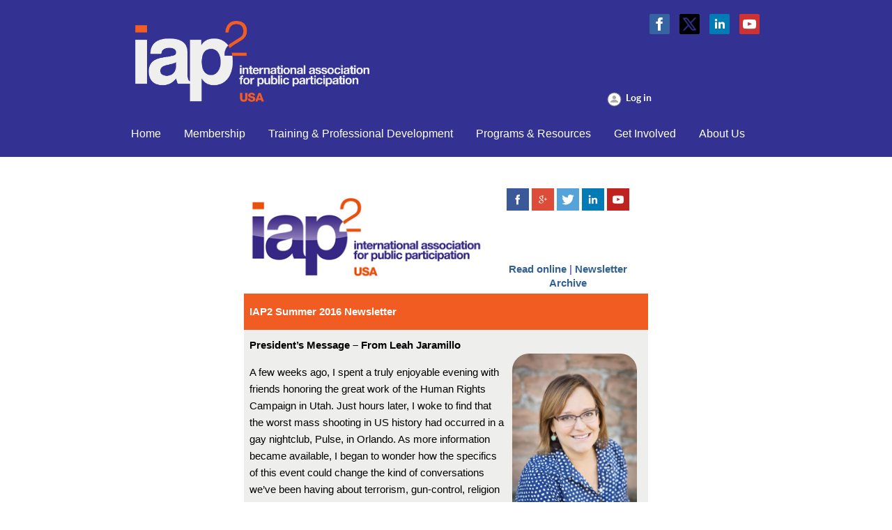

--- FILE ---
content_type: text/html; charset=utf-8
request_url: https://iap2usa.org/2016-08-Newsletter
body_size: 16848
content:
<!DOCTYPE html>
<!--[if lt IE 7 ]><html lang="en" class="no-js ie6 "><![endif]-->
<!--[if IE 7 ]><html lang="en" class="no-js ie7 "> <![endif]-->
<!--[if IE 8 ]><html lang="en" class="no-js ie8 "> <![endif]-->
<!--[if IE 9 ]><html lang="en" class="no-js ie9 "><![endif]-->
<!--[if (gt IE 9)|!(IE)]><!--><html lang="en" class="no-js "> <!--<![endif]-->
  <head id="Head1">
		<link rel="stylesheet" type="text/css" href="https://kit-pro.fontawesome.com/releases/latest/css/pro.min.css" />
<meta name="viewport" content="width=device-width, initial-scale=1">
<link href="https://sf.wildapricot.org/BuiltTheme/showcase_blue.v3.0/current/b04446c3/Styles/combined.css" rel="stylesheet" type="text/css" /><link href="https://iap2usa.org/resources/theme/customStyles.css?t=638574511189630000" rel="stylesheet" type="text/css" /><link href="https://iap2usa.org/resources/theme/user.css?t=638665186830000000" rel="stylesheet" type="text/css" /><link href="https://live-sf.wildapricot.org/WebUI/built9.12.1-8e232c8/scripts/public/react/index-84b33b4.css" rel="stylesheet" type="text/css" /><link href="https://live-sf.wildapricot.org/WebUI/built9.12.1-8e232c8/css/shared/ui/shared-ui-compiled.css" rel="stylesheet" type="text/css" /><script type="text/javascript" language="javascript" id="idJavaScriptEnvironment">var bonaPage_BuildVer='9.12.1-8e232c8';
var bonaPage_AdminBackendUrl = '/admin/';
var bonaPage_StatRes='https://live-sf.wildapricot.org/WebUI/';
var bonaPage_InternalPageType = { isUndefinedPage : false,isWebPage : true,isAdminPage : false,isDialogPage : false,isSystemPage : false,isErrorPage : false,isError404Page : false };
var bonaPage_PageView = { isAnonymousView : true,isMemberView : false,isAdminView : false };
var WidgetMode = 0;
var bonaPage_IsUserAnonymous = true;
var bonaPage_ThemeVer='b04446c3638665186830000000638574511189630000'; var bonaPage_ThemeId = 'showcase_blue.v3.0'; var bonaPage_ThemeVersion = '3.0';
var bonaPage_id='1856952'; version_id='';
if (bonaPage_InternalPageType && (bonaPage_InternalPageType.isSystemPage || bonaPage_InternalPageType.isWebPage) && window.self !== window.top) { var success = true; try { var tmp = top.location.href; if (!tmp) { top.location = self.location; } } catch (err) { try { if (self != top) { top.location = self.location; } } catch (err) { try { if (self != top) { top = self; } success = false; } catch (err) { success = false; } } success = false; } if (!success) { window.onload = function() { document.open('text/html', 'replace'); document.write('<ht'+'ml><he'+'ad></he'+'ad><bo'+'dy><h1>Wrong document context!</h1></bo'+'dy></ht'+'ml>'); document.close(); } } }
try { function waMetricsGlobalHandler(args) { if (WA.topWindow.waMetricsOuterGlobalHandler && typeof(WA.topWindow.waMetricsOuterGlobalHandler) === 'function') { WA.topWindow.waMetricsOuterGlobalHandler(args); }}} catch(err) {}
 try { if (parent && parent.BonaPage) parent.BonaPage.implementBonaPage(window); } catch (err) { }
try { document.write('<style type="text/css"> .WaHideIfJSEnabled, .HideIfJSEnabled { display: none; } </style>'); } catch(err) {}
var bonaPage_WebPackRootPath = 'https://live-sf.wildapricot.org/WebUI/built9.12.1-8e232c8/scripts/public/react/';</script><script type="text/javascript" language="javascript" src="https://live-sf.wildapricot.org/WebUI/built9.12.1-8e232c8/scripts/shared/bonapagetop/bonapagetop-compiled.js" id="idBonaPageTop"></script><script type="text/javascript" language="javascript" src="https://live-sf.wildapricot.org/WebUI/built9.12.1-8e232c8/scripts/public/react/index-84b33b4.js" id="ReactPublicJs"></script><script type="text/javascript" language="javascript" src="https://live-sf.wildapricot.org/WebUI/built9.12.1-8e232c8/scripts/shared/ui/shared-ui-compiled.js" id="idSharedJs"></script><script type="text/javascript" language="javascript" src="https://live-sf.wildapricot.org/WebUI/built9.12.1-8e232c8/General.js" id=""></script><script type="text/javascript" language="javascript" src="https://sf.wildapricot.org/BuiltTheme/showcase_blue.v3.0/current/b04446c3/Scripts/combined.js" id=""></script><title>IAP2 USA - 2016 08 Newsletter</title>
<link rel="shortcut icon" type="image/ico" href="/Resources/Pictures/round.favicon.ico" /><link rel="search" type="application/opensearchdescription+xml" title="iap2usa.org" href="/opensearch.ashx" /></head>
  <body id="PAGEID_1856952" class="publicContentView LayoutMain">
<div class="mLayout layoutMain state1" id="mLayout">
<!-- header zone -->
		<div class="zoneHeaderOuter zoneOuter">
			<div class="zoneHeader container_12">
				<div class="zoneHeaderInner zoneInner s1_grid_12 s2_grid_12 s3_grid_12">
<div id="idHeaderContentHolder" data-componentId="Header" class="WaPlaceHolder WaPlaceHolderHeader" style="min-height:122px;"><div style=""><div id="id_UN7ZAnF" data-componentId="UN7ZAnF" class="WaLayoutContainerFirst" style="background-color:#333192;"><table cellspacing="0" cellpadding="0" class="WaLayoutTable" style=""><tr data-componentId="UN7ZAnF_row" class="WaLayoutRow"><td id="id_8XgV689" data-componentId="8XgV689" class="WaLayoutItem" style="background-color:#333192;width:57%;"><div id="id_udH51yh" class="WaLayoutPlaceHolder placeHolderContainer" data-componentId="udH51yh" style=""><div style=""><div id="id_s4DEXaH" class="WaGadgetOnly WaGadgetContent  gadgetStyleNone" style="background-color:#333192;" data-componentId="s4DEXaH" ><div class="gadgetStyleBody gadgetContentEditableArea" style="padding-top:10px;" data-editableArea="0" data-areaHeight="auto">
&nbsp;<a href="/"><img src="/resources/Pictures/Copy%20of%20USA_IAP2_logo_REVERSE_for_blue_backgrounds.png" title="" alt="" border="0" width="336" height="116"></a></div>
</div></div></div></td><td style="" data-componentId="8XgV689_separator" class="WaLayoutSeparator"><div style="width: inherit;"></div></td><td id="id_dIglICy" data-componentId="dIglICy" class="WaLayoutItem" style="width:43%;"><div id="id_iMYw9yw" class="WaLayoutPlaceHolder placeHolderContainer" data-componentId="iMYw9yw" style=""><div style=""><div id="id_fE95DLf" class="WaGadgetFirst WaGadgetSocialProfile  gadgetStyleNone" style="" data-componentId="fE95DLf" ><div class="gadgetStyleBody " style=""  data-areaHeight="auto">
<div class="socialProfileWrapper alignRight">
	<ul class="orientationHorizontal">
    <li>
				<a href="https://www.facebook.com/IAP2USA" title="Facebook" class="Facebook" target="_blank"></a>
			</li>
<li>
				<a href="https://x.com/wildapricot" title="X" class="X" target="_blank"></a>
			</li>
<li>
				<a href="https://www.linkedin.com/company/iap2-usa/" title="LinkedIn" class="LinkedIn" target="_blank"></a>
			</li>
<li>
				<a href="https://twitter.com/iap2usa" title="YouTube" class="YouTube" target="_blank"></a>
			</li>
		
 
	</ul>
</div>
</div>
</div><div id="id_oyhz1e1" class="WaGadgetLast WaGadgetLoginButton  gadgetStyleNone" style="margin-top:80px;" data-componentId="oyhz1e1" ><div class="loginButtonWrapper alignCenter">
  <div class="loginBoxLinkContainer">
    <a class="loginBoxLinkButton" href="https://iap2usa.org/Sys/Login">Log in</a>
  </div>
  </div>
</div></div></div></td></tr></table> </div><div id="id_CxKLj6n" class="WaGadgetLast WaGadgetMenuHorizontal  menuStyle002" style="margin-right:-10px;margin-bottom:-30px;margin-left:-10px;" data-componentId="CxKLj6n" ><div class="menuInner">
	<ul class="firstLevel">
<li class=" ">
	<div class="item">
		<a href="https://iap2usa.org/" title="Home"><span>Home</span></a>
</div>
</li>
	
<li class=" dir">
	<div class="item">
		<a href="https://iap2usa.org/join" title="Membership"><span>Membership</span></a>
<ul class="secondLevel">
<li class=" ">
	<div class="item">
		<a href="https://iap2usa.org/member-benefits" title="Benefits"><span>Benefits</span></a>
</div>
</li>
	
<li class=" ">
	<div class="item">
		<a href="https://iap2usa.org/membership-types" title="Membership Types"><span>Membership Types</span></a>
</div>
</li>
	
<li class=" ">
	<div class="item">
		<a href="https://iap2usa.org/chapters" title="Chapters"><span>Chapters</span></a>
</div>
</li>
	
<li class=" ">
	<div class="item">
		<a href="https://iap2usa.org/Young_Professionals" title="Young Professionals"><span>Young Professionals</span></a>
</div>
</li>
	
<li class=" ">
	<div class="item">
		<a href="https://iap2usa.org/join-now" title="Join Now"><span>Join Now</span></a>
</div>
</li>
	
</ul>
</div>
</li>
	
<li class=" dir">
	<div class="item">
		<a href="https://iap2usa.org/training-professional-development" title="Training &amp; Professional Development"><span>Training &amp; Professional Development</span></a>
<ul class="secondLevel">
<li class=" dir">
	<div class="item">
		<a href="https://iap2usa.org/courses" title="IAP2 Courses"><span>IAP2 Courses</span></a>
<ul class="secondLevel">
<li class=" ">
	<div class="item">
		<a href="https://iap2usa.org/2023_Certificate" title="IAP2 Certificate Courses"><span>IAP2 Certificate Courses</span></a>
</div>
</li>
	
<li class=" ">
	<div class="item">
		<a href="https://iap2usa.org/IAP2_Electives" title="IAP2 Electives Courses"><span>IAP2 Electives Courses</span></a>
</div>
</li>
	
</ul>
</div>
</li>
	
<li class=" ">
	<div class="item">
		<a href="https://iap2usa.org/training-calendar" title="Training Calendar"><span>Training Calendar</span></a>
</div>
</li>
	
<li class=" ">
	<div class="item">
		<a href="https://iap2usa.org/usatrainers" title="IAP2 USA Trainers"><span>IAP2 USA Trainers</span></a>
</div>
</li>
	
<li class=" ">
	<div class="item">
		<a href="https://iap2usa.org/webinars" title="Webinars"><span>Webinars</span></a>
</div>
</li>
	
<li class=" ">
	<div class="item">
		<a href="https://iap2usa.org/certification" title="Professional Certification"><span>Professional Certification</span></a>
</div>
</li>
	
</ul>
</div>
</li>
	
<li class=" dir">
	<div class="item">
		<a href="https://iap2usa.org/services" title="Programs &amp; Resources"><span>Programs &amp; Resources</span></a>
<ul class="secondLevel">
<li class=" ">
	<div class="item">
		<a href="https://iap2usa.org/mentorship" title="Mentorship Program"><span>Mentorship Program</span></a>
</div>
</li>
	
<li class=" dir">
	<div class="item">
		<a href="https://iap2usa.org/P2_Resources" title="Resources"><span>Resources</span></a>
<ul class="secondLevel">
<li class=" ">
	<div class="item">
		<a href="https://iap2usa.org/directory" title="Find a P2 Practitioner"><span>Find a P2 Practitioner</span></a>
</div>
</li>
	
<li class=" ">
	<div class="item">
		<a href="https://iap2usa.org/subscribe" title="Subscribe to the IAP2 USA Newsletter!"><span>Subscribe to the IAP2 USA Newsletter!</span></a>
</div>
</li>
	
</ul>
</div>
</li>
	
<li class=" ">
	<div class="item">
		<a href="https://iap2usa.org/cva" title="Core Values Awards"><span>Core Values Awards</span></a>
</div>
</li>
	
<li class=" ">
	<div class="item">
		<a href="https://iap2usa.org/Greater_Good" title="The Greater Good Award"><span>The Greater Good Award</span></a>
</div>
</li>
	
<li class=" ">
	<div class="item">
		<a href="https://iap2usa.org/greatergoodemergingleader" title="The Greater Good Emerging Leader Award"><span>The Greater Good Emerging Leader Award</span></a>
</div>
</li>
	
</ul>
</div>
</li>
	
<li class=" dir">
	<div class="item">
		<a href="https://iap2usa.org/Get-Involved" title="Get Involved"><span>Get Involved</span></a>
<ul class="secondLevel">
<li class=" ">
	<div class="item">
		<a href="https://iap2usa.org/Volunteer" title="Volunteer Opportunitites"><span>Volunteer Opportunitites</span></a>
</div>
</li>
	
<li class=" ">
	<div class="item">
		<a href="https://iap2usa.org/Sponsor-and-Partner-Opportunities" title="Sponsor and Partner Opportunities"><span>Sponsor and Partner Opportunities</span></a>
</div>
</li>
	
<li class=" ">
	<div class="item">
		<a href="https://iap2usa.org/Donate" title="Make a Donation"><span>Make a Donation</span></a>
</div>
</li>
	
<li class=" ">
	<div class="item">
		<a href="https://iap2usa.org/calendar" title="Events"><span>Events</span></a>
</div>
</li>
	
</ul>
</div>
</li>
	
<li class=" dir">
	<div class="item">
		<a href="https://iap2usa.org/about" title="About Us"><span>About Us</span></a>
<ul class="secondLevel">
<li class=" ">
	<div class="item">
		<a href="https://iap2usa.org/cvs" title="IAP2 Core Values, Ethics, Spectrum"><span>IAP2 Core Values, Ethics, Spectrum</span></a>
</div>
</li>
	
<li class=" ">
	<div class="item">
		<a href="https://iap2usa.org/page-1857235" title="Our Staff"><span>Our Staff</span></a>
</div>
</li>
	
<li class=" dir">
	<div class="item">
		<a href="https://iap2usa.org/page-1857361" title="Our Board 2026"><span>Our Board 2026</span></a>
<ul class="secondLevel">
<li class=" ">
	<div class="item">
		<a href="https://iap2usa.org/jobs" title="Career Center"><span>Career Center</span></a>
</div>
</li>
	
<li class=" dir">
	<div class="item">
		<a href="https://iap2usa.org/boardprofiles" title="Board Profiles"><span>Board Profiles</span></a>
<ul class="secondLevel">
<li class=" ">
	<div class="item">
		<a href="https://iap2usa.org/page-1857276" title="Rebekah Grmela"><span>Rebekah Grmela</span></a>
</div>
</li>
	
<li class=" ">
	<div class="item">
		<a href="https://iap2usa.org/page-1857302" title="Nelvis Alvarez"><span>Nelvis Alvarez</span></a>
</div>
</li>
	
<li class=" ">
	<div class="item">
		<a href="https://iap2usa.org/page-1857278" title="Lucero Ar&#233;chiga"><span>Lucero Ar&#233;chiga</span></a>
</div>
</li>
	
<li class=" ">
	<div class="item">
		<a href="https://iap2usa.org/josh-stepherson" title="Josh Stepherson"><span>Josh Stepherson</span></a>
</div>
</li>
	
<li class=" ">
	<div class="item">
		<a href="https://iap2usa.org/page-1857277" title="Mahina Martin"><span>Mahina Martin</span></a>
</div>
</li>
	
<li class=" ">
	<div class="item">
		<a href="https://iap2usa.org/page-1857282" title="Jay Anderson"><span>Jay Anderson</span></a>
</div>
</li>
	
<li class=" ">
	<div class="item">
		<a href="https://iap2usa.org/page-1857275" title="Lucero Ar&#233;chiga"><span>Lucero Ar&#233;chiga</span></a>
</div>
</li>
	
<li class=" ">
	<div class="item">
		<a href="https://iap2usa.org/Kendall-Martin" title="Kendall Martin"><span>Kendall Martin</span></a>
</div>
</li>
	
<li class=" ">
	<div class="item">
		<a href="https://iap2usa.org/Lisa-Carlson" title="Lisa Carlson"><span>Lisa Carlson</span></a>
</div>
</li>
	
<li class=" ">
	<div class="item">
		<a href="https://iap2usa.org/Tina-Geiselbrecht" title="Tina Geiselbrecht"><span>Tina Geiselbrecht</span></a>
</div>
</li>
	
<li class=" ">
	<div class="item">
		<a href="https://iap2usa.org/Rebecca-Zito" title="Rebecca Zito"><span>Rebecca Zito</span></a>
</div>
</li>
	
<li class=" ">
	<div class="item">
		<a href="https://iap2usa.org/page-1857274" title="Danita Akendengue-Ogandaga"><span>Danita Akendengue-Ogandaga</span></a>
</div>
</li>
	
</ul>
</div>
</li>
	
</ul>
</div>
</li>
	
<li class=" ">
	<div class="item">
		<a href="https://iap2usa.org/page-1857350" title="2026-2028 Board Candidates"><span>2026-2028 Board Candidates</span></a>
</div>
</li>
	
<li class=" ">
	<div class="item">
		<a href="https://iap2usa.org/federation" title="IAP2 Federation"><span>IAP2 Federation</span></a>
</div>
</li>
	
<li class=" ">
	<div class="item">
		<a href="https://iap2usa.org/privacy" title="Privacy Policy"><span>Privacy Policy</span></a>
</div>
</li>
	
</ul>
</div>
</li>
	
</ul>
</div>

<script type="text/javascript">
  if (window.WaMenuHorizontal) { new WaMenuHorizontal({ id: "id_CxKLj6n" }); }
</script>
</div></div>
</div></div>
			</div>
		</div>
		<div class="zoneHeader1Outer zoneOuter">
			<div class="zoneHeader1 container_12">
				<div class="zoneHeader1Inner zoneInner s1_grid_12 s2_grid_12 s3_grid_12">
					<div class="color"></div>
<div id="id_Header1" data-componentId="Header1" class="WaPlaceHolder WaPlaceHolderHeader1" style=""><div style=""><div id="id_r2Hqm62" class="WaGadgetOnly WaGadgetContent  gadgetStyleNone" style="background-color:transparent;" data-componentId="r2Hqm62" ><div class="gadgetStyleBody gadgetContentEditableArea" style="" data-editableArea="0" data-areaHeight="auto">
<style type="text/css">.ReadMsgBody {width: 100%; background-color: #ffffff;} .ExternalClass {width: 100%; background-color: #ffffff;} body {width: 100%; background-color: #ffffff; margin:0; padding:0; -webkit-font-smoothing: antialiased;font-family: Arial, Helvetica, sans-serif} table {border-collapse: collapse;} @media only screen and (max-width: 640px) { body[yahoo] .deviceWidth {width:440px!important; padding:0;} body[yahoo] .center {text-align: center!important;} } @media only screen and (max-width: 479px) { body[yahoo] .deviceWidth {width:280px!important; padding:0;} body[yahoo] .center {text-align: center!important;} }</style><table width="580" border="0" cellpadding="0" cellspacing="0" align="center" class="deviceWidth">  <tbody>    <tr>      <td width="100%" valign="top" bgcolor="#FFFFFF" style="padding-top:20px">        <table border="0" cellpadding="0" cellspacing="0" align="left" class="deviceWidth">          <tbody>             <tr>              <td style="padding:10px 0"><a href="/" style="text-decoration: none; color:#333192"><img class="deviceWidth" src="/Resources/Documents/Newsletter/EmailHeader.jpg" alt="IAP2 USA Newsletter" border="0"></a></td>              <td class="center" style="vertical-align: top; padding:5px 5px;" align="center">                <a href="https://www.facebook.com/IAP2USA" title="Facebook" target="_blank"><img alt="Facebook" height="32" width="32" src="/Resources/Pictures/64-facebook.png" border="0"></a> <a href="https://plus.google.com/u/0/104501627983372782424/posts" title="Google+" target="_blank"><img alt="Google +" height="32" width="32" src="/Resources/Pictures/64-googleplus.png" border="0"></a> <a href="https://twitter.com/IAP2USA" title="Twitter" target="_blank"><img alt="Twitter" height="32" width="32" src="/Resources/Pictures/64-twitter.png" border="0"></a> <a href="https://www.linkedin.com/groups/IAP2-USA-3846743/about" title="LinkedIn" target="_blank"><img alt="LinkedIn" height="32" width="32" src="/Resources/Pictures/64-linkedin.png" border="0"></a> <a href="https://www.youtube.com/user/IAP2USA" title="YouTube" target="_blank"><img alt="YouTube" height="32" width="32" src="/Resources/Pictures/64-youtube.png" border="0"></a>                <p><br></p>                <p>&nbsp;</p><span style="color: rgb(51, 49, 146); font-weight: normal; font-family: Arial, sans-serif;"><a href="/resources/EmailTemplates/2016-08-Newsletter/images/index.html">Read online</a> | <a href="/newsletter" target="blank">Newsletter Archive</a></span>              </td>            </tr>          </tbody>        </table>        <table width="580" class="deviceWidth" border="0" cellpadding="0" cellspacing="0" align="center">          <tbody>            <tr>              <td style="color: rgb(255, 255, 255); font-weight: normal; text-align: left; font-family: Arial, Helvetica, sans-serif; line-height: 24px; vertical-align: top; padding: 10px 8px;" bgcolor="#F15C22"><strong style="line-height: 32px;">IAP2 Summer 2016 Newsletter</strong></td>            </tr>          </tbody>        </table>        <table width="580" class="deviceWidth" border="0" cellpadding="0" cellspacing="0" align="center">          <tbody>            <tr bgcolor="#EEEEED">              <td style="color: rgb(0, 0, 0); font-weight: normal; text-align: left; font-family: Arial, Helvetica, sans-serif; line-height: 24px; vertical-align: top; padding: 10px 8px;">                <p style=" margin:0"><span style="text-decoration: none; color: rgb(0, 0, 0); font-weight: bold; font-family: Arial, sans-serif;">President&#8217;s Message &#8211; From Leah Jaramillo</span></p>                <p><span style="border-radius: 24px;"><img class="deviceWidth" style="display: block; border-radius: 24px;" src="/resources/Pictures/leah-jaramillo.jpg" alt="Leah Jaramillo" width="179" align="right" border="0" hspace="8"></span></p>                <p>A few weeks ago, I spent a truly enjoyable evening with friends honoring the great work of the Human Rights Campaign in Utah. Just hours later, I woke to find that the worst mass shooting in US history had occurred in a gay nightclub, Pulse, in Orlando. As more information became available, I began to wonder how the specifics of this event could change the kind of conversations we&#8217;ve been having about terrorism, gun-control, religion and human rights in this country. So far, I&#8217;ve experienced a range of emotion &#8211; sadness, surprise, anger, outrage, confusion, a sense of loss for the victims and their families, hope for the future, and finally determination to make things better.</p>                <p>A hopeful moment in the dialogue surrounding this tragedy surprisingly came from Utah Republican Lieutenant Governor Spencer J. Cox who apologized to the gay community for &#8220;not treating them with the kindness, dignity, and respect &#8211; the love &#8211; that they deserved.&#8221; Statements like this give me hope that change is beginning. But, as a P2 practitioner, I believe that all people should be treated with kindness, dignity, and respect &#8211; period. Statements like the Lt. Governor&#8217;s are appreciated, but I believe what is really needed is a call to action; a call to conversation; a call for the public to participate in decisions affecting Americans.</p>                <table width="100" align="center">                  <tbody>                      <tr>                      <td bgcolor="#FFCC99" style="padding:5px 0 5px 0;background-color:#FFCC99; border: none; -webkit-border-radius: 4px; -moz-border-radius: 4px; border-radius: 4px;" align="center"><a href="https://blog.iap2usa.org/2016/08/05/presidents-message-leah-jaramillo-2/" style="color: rgb(51, 51, 51); font-weight: bold; text-align: center; text-decoration: none; font-family: Arial, sans-serif;">Read more</a></td>                    </tr>                  </tbody>                </table><br>              </td>            </tr>            <tr>              <td width="100%" bgcolor="#333192" valign="middle" style="padding:10px">                <p style="margin: 0px; color: rgb(255, 255, 255); font-weight: bold; font-family: Arial, sans-serif;">Announcing the IAP2 USA 2017 Skills Symposium!</p>              </td>            </tr>            <tr>              <td bgcolor="#322F91"><img style="border-width: 0px; border-style: solid; border-color:#322f91" alt="" title="2017 Skills Symposium" src="/resources/images/Events/2017symposiumbanner.jpg" align="left" width="100%"></td>            </tr>            <tr>              <td style="color: rgb(0, 0, 0); text-align: left; font-family: Arial, Helvetica, sans-serif; line-height: 24px; vertical-align: top; padding: 10px 8px;">                <p><strong><em>It&#8217;s here!</em></strong> IAP2 USA is pleased to announce the course line up for the <a href="/2017symposium" target="_blank"><strong>2017 Skills Symposium</strong></a>, taking place in San Diego, from <strong>Monday, February 28th to Friday, March 3rd, 2017</strong> at the <a href="http://www.bahiahotel.com/" target="_blank"><strong>Bahia Resort</strong></a>. We believe that there is something for everyone &#8211; whether new to the practice or with years of experience.</p>                <p>Our 2016 Skills Symposium got rave reviews from the attendees, and we have upped our game for 2017. Over the next few months we will be providing in-depth information on the courses, the trainers, and the extras we are planning. But don&#8217;t wait &#8211; take a look for yourself and take advantage of the <font color="#F15C22"><strong><em>Early Bird rates</em></strong>.</font> Plan to join us in San Diego!</p>                <table cellpadding="0" cellspacing="0" width="100%" border="1" style="font-weight: normal;">                  <tbody>                    <tr height="50px" bgcolor="#F15C22" width="100%">                      <td align="center"><font color="#FFFFFF"><strong>Schedule at a Glance</strong></font><br></td>                    </tr>                  </tbody>                </table>                <table cellpadding="0" cellspacing="0" width="100%" border="1" style="font-weight: normal;">                  <tbody>                    <tr height="50px" bgcolor="#333192">                      <td width="20%" style="text-align: center;"><font color="#FFFFFF" face="Helvetica"><strong>MON, FEB 27</strong></font></td>                      <td width="20%" style="text-align: center;"><font color="#FFFFFF" face="Helvetica"><strong>TUES, FEB 28</strong></font></td>                      <td width="20%" style="text-align: center;"><font color="#FFFFFF" face="Helvetica"><strong>WEDS, MAR 1</strong></font></td>                      <td width="20%" style="text-align: center;"><font color="#FFFFFF" face="Helvetica"><strong>THURS, MAR 2</strong></font></td>                      <td width="20%" style="text-align: center;"><font color="#FFFFFF" face="Helvetica"><strong>FRI, MAR 3</strong></font></td>                    </tr>                    <tr height="75">                      <td width="20%" align="center" style="background-color:#fcc39c"><a href="/2017symposium/#planning"><strong><font style="font-size: 12px;">IAP2 Foundations:<br>                      Planning</font></strong></a></td>                      <td width="20%" align="center" style="background-color:#fcc39c"><font style="font-size: 12px;"><strong>&nbsp;►&nbsp;</strong>&nbsp;►&nbsp;<strong>&nbsp;►</strong><strong>&nbsp;</strong></font></td>                      <td width="20%" align="center" style="background-color:#fcc39c"><strong><font style="font-size: 12px;"><strong>&nbsp;►&nbsp;</strong><strong>&nbsp;►&nbsp;</strong><strong>&nbsp;►</strong></font></strong></td>                      <td width="20%" align="center" style="background-color:#f6f07f"><font style="font-size: 12px;"><strong><a href="/2017symposium/#techniques">IAP2 Foundations: Techniques</a></strong><br>                      <em><font>(Prerequisite: Planning)</font></em></font></td>                      <td width="20%" align="center" style="background-color:#f6f07f"><font style="font-size: 12px;"><strong>&nbsp;►&nbsp;</strong><strong>&nbsp;►&nbsp;</strong><strong>&nbsp;►</strong></font></td>                    </tr>                    <tr height="75">                      <td width="20%" align="center" style="background-color:#f6f07f"><a href="/2017symposium/#eop2"><strong><font style="font-size: 12px;">Emotion, Outrage &amp; Public Participation</font></strong></a></td>                      <td width="20%" align="center" style="background-color:#f6f07f"><strong><font style="font-size: 12px;"><strong>&nbsp;►&nbsp;</strong><strong>&nbsp;►&nbsp;</strong><strong>&nbsp;►</strong></font></strong></td>                      <td width="20%" align="center" style="background-color:#a0e7c2"><strong><a href="/2017symposium/#buildingtrust"><font style="font-size: 12px;">Building Trust for Civil Communication</font></a></strong></td>                      <td width="20%" align="center" style="background-color:#f6f07f"><a href="/2017symposium/#sideways"><strong><font style="font-size: 12px;">When Things Go Sideways</font></strong></a></td>                      <td width="20%" align="center" style="background-color:#f6f07f"><strong><font style="font-size: 12px;"><strong>&nbsp;►&nbsp;</strong><strong>&nbsp;►&nbsp;</strong><strong>&nbsp;►</strong></font></strong></td>                    </tr>                    <tr height="75">                      <td width="20%" align="center" style="background-color:#f6f07f"><a href="/2017symposium/#socialmedia"><strong><font style="font-size: 12px;">Social Media and P2</font></strong></a></td>                      <td width="20%" align="center" style="background-color:#f6f07f"><font style="font-size: 12px;"><strong>&nbsp;►&nbsp;</strong>&nbsp;►&nbsp;<strong>&nbsp;►</strong><strong>&nbsp;</strong></font></td>                      <td width="20%" align="center" style="background-color:#a0e7c2"><strong><strong><a href="/2017symposium/#reivigorate"><font style="font-size: 12px;">P2 Retreat: Reflect, Renew &amp; Re-invigorate your P2 Practice</font></a></strong></strong></td>                      <td width="20%" align="center" style="background-color:#f6f07f"><font style="font-size: 12px;"><em style="font-weight: bold;"><a href="/2017symposium/#diversity">Designing for Diversity: Engaging Underrepresented Stakeholders</a></em><br></font></td>                      <td width="20%" align="center" style="background-color:#f6f07f"><strong><font style="font-size: 12px;"><strong>&nbsp;►&nbsp;</strong><strong>&nbsp;►&nbsp;</strong><strong>&nbsp;►</strong></font></strong></td>                    </tr>                    <tr height="75">                      <td width="20%" align="center" style="background-color:#a0e7c2"><strong><a href="/2017symposium/#facilitation"><font style="font-size: 12px;">Introduction to Facilitation</font></a></strong></td>                      <td width="20%" align="center" style="background-color:#f6f07f"><strong><a href="/2017symposium/#groupfacilitation"><font style="font-size: 12px;">Group Facilitation</font></a></strong></td>                      <td width="20%" align="center" style="background-color:#f6f07f"><font style="font-size: 12px;"><strong>&nbsp;►&nbsp;</strong><strong>&nbsp;►&nbsp;</strong><strong>&nbsp;►</strong></font></td>                      <td width="20%" align="center"><font style="font-size: 12px;">&nbsp;</font></td>                      <td width="20%" align="left">                        <p align="center"><strong><font color="#333192" style="font-size: 12px;"><font style="background-color:#a0e7c2">&nbsp; &nbsp; &nbsp; &nbsp; 1-DAY &nbsp; &nbsp; &nbsp; &nbsp;</font><br>                        <font style="background-color:#f6f07f">&nbsp; &nbsp; &nbsp; &nbsp; &nbsp;2-DAY &nbsp; &nbsp; &nbsp;&nbsp;</font><br>                        <font style="background-color:#fcc39c">&nbsp; &nbsp; &nbsp; &nbsp; &nbsp;3-DAY &nbsp; &nbsp; &nbsp;&nbsp;</font></font></strong></p>                      </td>                    </tr>                    <tr height="75">                      <td width="20%" align="center"><font style="font-size: 12px;">&nbsp;</font></td>                      <td width="20%" align="center"><font style="font-size: 12px;">&nbsp;</font></td>                      <td width="20%" align="center" style="background-color:#a0e7c2"><strong><strong><a href="/2017symposium/#evaluatep2"><font style="font-size: 12px;">Evaluating and Measuring Public Participation</font></a></strong></strong></td>                      <td width="20%" align="center"><font style="font-size: 12px;">&nbsp;</font></td>                      <td width="20%" align="center"><font>&nbsp;</font></td>                    </tr>                  </tbody>                </table>              </td>            </tr>            <tr>              <td width="100%" bgcolor="#333192" valign="middle" style="padding:10px">                <p style="margin: 0px; color: rgb(255, 255, 255); font-weight: bold; font-family: Arial, sans-serif;" align="left">Member Spotlight: Deanna Desedas</p>              </td>            </tr>            <tr>              <td style="color: rgb(0, 0, 0); text-align: left; font-family: Arial, Helvetica, sans-serif; line-height: 24px; vertical-align: top; padding: 10px 8px;" bgcolor="#EEEEED">                <p><img class="deviceWidth" style="display: block; border-radius: 24px; margin: 0px 16px 0px 0px;" src="/resources/images/People/deannadesedas.jpg" alt="" title="Deanna Desedas" width="144" height="144" border="0" hspace="8" align="left">In her role with the San Francisco Municipal Transportation Agency, Deanna oversees the outreach and engagement for major capital construction and neighborhood-focused projects conducted by the agency. &#8220;We have hundreds of staff who conduct public outreach and engagement as part of the work they do for the agency. The challenge was how to bring authentic public engagement to scale.&#8221;</p>                <p>&#8220;We had identified a number of pain points. The community expressed growing frustration with the Agency&#8217;s approach to public outreach and engagement, and we would receive complaints about outreach occurring too late in the process, difficulty in reaching the agency and understanding who is in charge of a project, and a lack of consistency across projects. When this frustration turned to opposition, it created costly delays in project delivery in several ways, such as threatened lawsuits, negative press, protests and political pressure."</p>                <p>To take on the challenge, Deanna embarked on a process to develop a Public Outreach and Engagement Team Strategy (POETS) that would help develop public outreach notification standards for all staff conducting outreach and engagement.</p>                <table width="100" align="center" style="color: rgb(0, 0, 0); font-family: Arial, Helvetica, sans-serif; font-weight: normal; line-height: 24px;">                  <tbody>                    <tr>                      <td bgcolor="#FFCC99" style="padding:5px 0 5px 0;background-color:#FFCC99; border: none; -webkit-border-radius: 4px; -moz-border-radius: 4px; border-radius: 4px;" align="center"><a href="https://blog.iap2usa.org/2016/08/05/member-spotlight-deanna-desedas/"><strong>Read more</strong></a></td>                    </tr>                  </tbody>                </table><br>              </td>            </tr>          </tbody>        </table>        <table width="580" class="deviceWidth" border="0" cellpadding="0" cellspacing="0" align="center">          <tbody>            <tr>              <td width="100%" bgcolor="#F15C22" valign="middle" style="padding:10px">                <p style="margin: 0px; color: rgb(255, 255, 255); font-weight: bold; font-family: Arial, sans-serif;">The IAP2 August Webinar: MANAGING CONFLICT AND EVALUATING YOUR PROCESS</p>              </td>            </tr>            <tr>              <td style="color: rgb(0, 0, 0); text-align: left; font-family: Arial, Helvetica, sans-serif; line-height: 24px; vertical-align: top; padding: 10px 8px;">                <p align="left"><img src="/resources/images/Graphics/webinars2.png" alt="" title="" border="0" width="114" height="110" align="right" style="margin: 0px 0px 0px 16px;">They&#8217;re two questions that can nag at the mind of a P2 practitioner: how do you handle a tough crowd, and how effective has your hard work been?</p>                <p>The first two White Papers commissioned by the IAP2 Canada Research Committee tackle those very issues, and on <strong>Tuesday, August 9</strong> (2 pm Eastern / 11 am Pacific), the authors of those papers will discuss their findings in our Monthly Webinar.</p>                <p><strong><img class="deviceWidth" src="/resources/images/People/katenelischer.jpg" alt="" title="Kate Nelischer" border="0" hspace="8" width="107" height="100" align="left" style="margin: 0px 16px 0px 0px;"><img class="deviceWidth" style="display: block; border-radius: 24px;" src="/resources/images/People/karenzypchyn.jpg" alt="" title="Karen Zypchyn" width="97" height="100" align="right">Kate Nelischer</strong> surveyed best practices for <a href="https://drive.google.com/file/d/0B-X3U0XoYSsfYkdZNmVWS0N5T3c/view?usp=sharing" target="_blank"><strong>Conflict Management in P2 Participation</strong></a>; <strong>Karen Zypchyn</strong> studied the <a href="https://drive.google.com/file/d/0B-X3U0XoYSsfTTJlYkJXQ25LaDQ/view?usp=sharing" target="_blank"><strong>Challenges and Advancements in Evaluating Public Participation</strong></a></p>                <table width="150" align="center" style="color: rgb(0, 0, 0); font-family: Arial, Helvetica, sans-serif; font-weight: normal; line-height: 24px;">                  <tbody>                    <tr>                      <td bgcolor="#FFCC99" style="padding:5px 0 5px 0;background-color:#FFCC99; border: none; -webkit-border-radius: 4px; -moz-border-radius: 4px; border-radius: 4px;" align="center"><a href="/event-2288105" style="color: rgb(51, 51, 51); font-weight: bold; text-align: center; text-decoration: none; font-family: Arial, sans-serif;">Register today</a></td>                    </tr>                  </tbody>                </table><br>              </td>            </tr>            <tr>              <td width="100%" bgcolor="#333192" valign="middle" style="padding:10px">                <p style="margin: 0px; color: rgb(255, 255, 255); font-weight: bold; font-family: Arial, sans-serif;">WEBINAR REWIND: UNDRIP and the New Face of Indigenous Consultation</p>              </td>            </tr>            <tr>              <td bgcolor="#FFFFFF" style="color: rgb(0, 0, 0); text-align: left; line-height: 24px; vertical-align: top; padding: 10px 8px;">                <p>President Obama supports the <a href="http://www.state.gov/documents/organization/184099.pdf" target="_blank"><strong>United Nations Declaration on the Rights of Indigenous Peoples (UNDRIP)</strong></a>. The July IAP2 Learning Webinar featured a discussion of what UNDRIP means for P2 practioners, <span style="background-color: rgb(255, 255, 255);"><font>looking at <font face="Arial, Helvetica, sans-serif">&nbsp;</font></font></span><span style="font-family: Arial, Helvetica, sans-serif;"><font>(UNDRIP)</font></span><span style="font-family: Arial, Helvetica, sans-serif; background-color: rgb(255, 255, 255);"><font>&nbsp;and the principle of Free, Prior and Informed Consent (FPIC), and how those align with IAP2 principles.</font></span></p>                <p style="font-family: Arial, Helvetica, sans-serif;"><img class="deviceWidth" style="border-radius: 24px; margin: 0px 16px 0px 8px;" src="/resources/images/People/bobjoseph2.jpg" alt="" title="Bob Joseph" width="103" height="100" border="0" hspace="8" align="left"><img class="deviceWidth" style="border-radius: 24px; margin: 0px 8px 0px 16px;" src="/resources/images/People/anneharding2.jpg" alt="" title="Anne Harding" width="93" height="100" border="0" hspace="8" align="right"><strong>Bob Joseph</strong>, the CEO of Indigenous Corporate Training, Inc., was joined by&nbsp;<strong>Anne Harding</strong>, Senior Stakeholder Relations Advisor for Aboriginal Communities at Suncor Energy, as webinar hosts .&nbsp;</p>                <p align="center" style="font-family: Arial, Helvetica, sans-serif;"><a href="https://www.youtube.com/watch?v=KMTeSqEJUJE" target="_blank"><img src="/resources/images/Graphics/2016-08-undrip.jpg" alt="" title="" border="0" width="260" height="195"></a><br></p>                <table width="150" align="center" style="font-family: Arial, Helvetica, sans-serif; color: rgb(0, 0, 0); font-weight: normal; line-height: 24px;">                  <tbody>                    <tr>                      <td bgcolor="#FFCC99" style="padding:5px 0 5px 0;background-color:#FFCC99; border: none; -webkit-border-radius: 4px; -moz-border-radius: 4px; border-radius: 4px;" align="center"><a href="/webinars#July2016" style="color: rgb(51, 51, 51); font-weight: bold; text-align: center; text-decoration: none; font-family: Arial, sans-serif;">Webinar Archive</a></td>                    </tr>                  </tbody>                </table>              </td>            </tr>            <tr>              <td width="100%" bgcolor="#F15C22" valign="middle" style="padding:10px">                <p style="margin: 0px; color: rgb(255, 255, 255); font-weight: bold; font-family: Arial, sans-serif;">2016 IAP2 NORTH AMERICAN CONFERENCE UPDATE</p>              </td>            </tr>            <tr>              <td style="color: rgb(0, 0, 0); text-align: left; font-family: Arial, Helvetica, sans-serif; line-height: 24px; vertical-align: top; padding: 10px 8px;">                <p align="left"><img src="/resources/images/Events/2016nac-soldout.png" alt="" title="" border="0" align="left" style="margin: 0px 16px 16px 0px;" width="261" height="200">We are excited to report that all the spaces are filled for the 2016 IAP2 North American Conference. There is a waiting list; and that is now capped, as well.</p>                <p align="left">The conference sessions will be recorded and posted online, as will the keynote speeches.</p>                <p align="left">There is still the opportunity to take part in the general discussion reflected in the theme: why should people care about P2? Join the conversation on the <strong><a href="https://iap2canada.wordpress.com/2016/06/07/who-cares-about-p2-your-turn/" target="_blank">IAP2 Canada blog</a></strong>.</p>                <p align="left"><a href="https://drive.google.com/file/d/0B-X3U0XoYSsfUDh6ay1meHNVdWM/view?usp=sharing"><img class="deviceWidth" style="border-radius: 24px; margin: 0px 16px 0px 8px;" src="/resources/images/People/dickichhoyang.jpg" alt="" title="Dicki Chhoyang" width="103" height="100" border="0" hspace="8" align="left"></a><a href="https://drive.google.com/file/d/0B-X3U0XoYSsfRGw0bUtDOWhYYmM/view?usp=sharing"><img class="deviceWidth" style="border-radius: 24px; margin: 0px 8px 0px 16px;" src="/resources/images/People/jpgladu.jpg" alt="" title="Jean Paul Gladu" width="93" height="100" border="0" hspace="8" align="right"></a>And listen to interviews with our two keynote speakers: <strong>Dicki Chhoyang</strong>, a Montréal native who&#8217;s former Minister of Information in the Central Tibetan Administration; and <strong>Jean-Paul Gladu</strong>, CEO of the Canadian Council for Aboriginal Business. <font color="#F15C22"><strong><em>(Click on their photos to listen to the interviews.)</em></strong></font> We&#8217;re grateful to radio station C-FAX Victoria, for their assistance in producing these interviews.</p>                <p align="left"><strong><em><font color="#F15C22"><img src="/resources/images/Graphics/importantdate.jpg" alt="" title="" border="0" width="59" height="52" align="left" style="margin: 0px 16px 0px 0px;">Important Date!</font></em> August 28</strong> is the deadline to pay for 2016 IAP2 North American Conference: People on waiting list will have the opportunity to register for unclaimed spaces as of August 29.<br></p>              </td>            </tr>            <tr>              <td width="100%" bgcolor="#333192" valign="middle" style="padding:10px">                <p style="margin: 0px; color: rgb(255, 255, 255); font-weight: bold; font-family: Arial, sans-serif;">The IAP2 Federation Welcomes a New Professional Development Manager</p>              </td>            </tr>            <tr>              <td style="line-height: 24px; vertical-align: top; padding: 10px 8px 0px;" bgcolor="#EEEEED">                <p><strong>August 1, 2016 - <span><em>The IAP2 Federation Board is pleased to announce the selection of Cassandra &#8220;Cassie&#8221; Hemphill as the new Professional Development Manager.</em></span>&nbsp;</strong></p>                <p><img class="deviceWidth" style="display: block; border-radius: 24px; margin: 0px 16px 0px 0px;" src="/resources/images/People/cassiehemphill.jpeg" alt="" title="Cassie Hemphill" border="0" hspace="8" align="left">Cassie commenced her duties on Monday, August 1, 2016. Cassie brings to IAP2 more than 25 years of experience as a communications educator and consultant. As an educator, she teaches university and outreach courses in public speaking, interpersonal communication, intercultural communication, technical writing, and dialogue and deliberation at the University of Montana. ...&nbsp;</p>                <p>Cassie is active at the national and regional levels of IAP2 USA. She is on the IAP2 USA Certification Task Force and is the Montana state representative for the Intermountain Chapter. She serves on the editorial board of the Northwest Communication Association Journal and has previously served that association as a conference planner. One of the highlights of her year is serving as chief judge for the 8th grade physical science division at the Montana State Science Fair.</p>                <table width="100" align="center">                  <tbody>                    <tr>                      <td bgcolor="#FFCC99" style="padding: 5px 0px; border: none; border-radius: 4px; background-color: rgb(255, 204, 153);" align="center"><a href="https://blog.iap2usa.org/2016/08/05/iap2-federation-announces-new-professional-development-manager/" style="color: rgb(51, 51, 51); font-weight: bold; text-decoration: none; font-family: Arial, sans-serif;">Read more</a></td>                    </tr>                  </tbody>                </table><br>              </td>            </tr>            <tr>              <td width="100%" bgcolor="#F15C22" valign="middle" style="padding:10px">                <p style="margin: 0px; color: rgb(255, 255, 255); font-weight: bold; font-family: Arial, sans-serif;">GUEST BLOG POST: The Toxic State of Public Discourse and How to Clean It Up&nbsp;</p>              </td>            </tr>            <tr>              <td style="line-height: 24px; vertical-align: top; padding: 10px 8px 0px;">                <p>Dave Biggs of MetroQuest interviews James Hoggan, author of &#8216;I&#8217;m Right and You&#8217;re an Idiot: The Toxic State of Public Discourse and How to Clean It Up&#8217;, published by New Society, May 2016.</p>                <p align="center"><img src="/resources/images/People/biggs-hoggan-interview.jpg" alt="" title="" border="0" width="520" height="298"><br></p>                <p><strong><img src="/resources/images/Graphics/quotemarks.png" alt="" title="" border="0" align="left" style="margin: 0px 16px 164px 0px;" width="75" height="56">Dave Biggs:</strong> I&#8217;m always on the lookout for emerging best practices in community engagement. Government agencies are hungry for strategies to improve the dialogue in face to face events as well as online. What lessons can you share to help them broaden the dialogue to a wider demographic and collect meaningful and constructive public input to inform their decision making?<br></p>                <p><strong>James Hoggan:</strong> We often don&#8217;t even get the basics right. Learning to engage in emotional dialogue is a good place to start.</p>                <table width="100" align="center">                  <tbody>                    <tr>                      <td bgcolor="#FFCC99" style="padding: 5px 0px; border: none; border-radius: 4px; background-color: rgb(255, 204, 153);" align="center"><a href="https://blog.iap2usa.org/2016/08/06/guest-post-the-toxic-state-of-public-discourse-and-how-to-clean-it-up/"><strong>Read more</strong></a></td>                    </tr>                  </tbody>                </table><br>              </td>            </tr>            <tr>              <td width="100%" bgcolor="#333192" valign="middle" style="padding:10px">                <p style="margin: 0px; color: rgb(255, 255, 255); font-weight: bold; font-family: Arial, sans-serif; font-size: 16px;">Mike Dahlstrom Appointed Manager of Washington County Oregon's Community Engagement Program</p>              </td>            </tr>            <tr>              <td style="line-height: 24px; vertical-align: top; padding: 10px 8px 0px;" bgcolor="#EEEEED">                <p><img class="deviceWidth" style="display: block; border-radius: 24px; margin: 0px 16px 0px 0px;" src="/resources/images/People/mikedahlstrom.jpg" alt="" title="Cassie Hemphill" border="0" hspace="8" align="left"> Congratulations to Mike Dahlstrom, IAP2 USA Chapter Liaison Chair and Student Scholarship Task Force member, and Cascade Cascade Chapter Treasurer and Chapter Scholarship Award Chair, for his new assignment as the Washington County Community Engagement Coordinator.</p>                <p>Mike will assist with a variety of community engagement activities and be part of the team that coordinates the Community Participation Organization (CPO) Program. He will play a key role is assisting <img src="/resources/images/Graphics/kudos.png" alt="" title="" border="0" width="112" height="112" align="right" style="margin: 0px 0px 0px 16px;">members of Washington County's increasingly diverse community, especially those who are historically under-represented, to have a voice in the decisions that may affect them, and will help shape the future of the County's community engagement program. <strong><em>Kudos Mike!</em></strong></p>                <p align="center"><strong><em><a href="http://www.co.washington.or.us/CAO/CPO/community-engagement-appointment.cfm" target="_blank"><font style="font-size: 18px;">Read all about it!</font></a></em></strong></p>              </td>            </tr>            <tr>              <td width="100%" bgcolor="#F15C22" valign="middle" style="padding:10px">                <p style="margin: 0px; color: rgb(255, 255, 255); font-weight: bold; font-family: Arial, sans-serif;">Zoom in on IAP2 USA!</p>              </td>            </tr>            <tr>              <td style="color: rgb(0, 0, 0); text-align: left; font-family: Arial, Helvetica, sans-serif; line-height: 24px; vertical-align: top; padding: 10px 8px 0px;">                <p>The&nbsp;<a href="/join#map" target="_blank"><strong>IAP2 USA membership map</strong></a> shows P2 commitment and growth across the nation. Zoom in on your chapter area for a more focused look at IAP2 USA membership as of June 2016. Not a member? <strong><em><a href="/benefits" target="_blank">Join today!</a></em></strong><br></p>                <p align="center"><a href="/join#map" target="_blank"><img src="/resources/images/Graphics/2016-07-iapusamembershipmap.jpg" alt="" title="" border="0"></a><br></p>                <p><br></p>              </td>            </tr>            <tr>              <td width="100%" bgcolor="#333192" valign="middle" style="padding:10px">                <p style="margin: 0px; color: rgb(255, 255, 255); font-weight: bold; font-family: Arial, sans-serif;">CHAPTER NEWS</p>              </td>            </tr>            <tr>              <td style="color: rgb(0, 0, 0); text-align: left; font-family: Arial, Helvetica, sans-serif; line-height: 24px; vertical-align: top; padding: 10px 8px 0px;">                <p><img src="/resources/images/Icons/shoutout.png" alt="Thank you!" border="0" width="176" style="margin: 0px 8px;" align="right" height="155"></p>                <p style="line-height: 24px;"><strong style="background-color: transparent;">Cascade</strong><span style="background-color: transparent;">&nbsp;hosts successful PI Works! conference in June.&nbsp;</span>Congratulations to the <a href="http://www.beavertonoregon.gov/CivicAlerts.aspx?AID=1534&amp;ARC=2600" target="_blank"><strong>City of Beaverton</strong></a> and Portland Water Bureau/JLA Public Involvement for winning the Best Practices Awards presented at the conference. Learn more about Cascade Chapter of IAP2 USA and view the PI Works presentations on the <a href="/cascade" target="_blank"><strong>chapter webpage</strong></a>.</p>                <p style="line-height: 24px;"><img src="/resources/images/Graphics/16-07cascadebestpracticeaward.jpg" alt="" title="" border="0"><br></p>                <p style="line-height: 24px;"><strong style="background-color: transparent;">Grand Canyon</strong> doubled its membership in 2016 to 62 members, thanks to the government membership plan, and plans to meet <strong>August 29</strong> to revitalize the chapter, set goals, and begin scheduling regular meetings.<br></p>                <p style="line-height: 24px;"><span style="background-color: transparent;"><strong>Intermountain&nbsp;</strong>is please to present the IAP2 Foundations in Public Participation program in Salt Lake City, Utah the week beginning Monday, <strong>December 5</strong>.&nbsp;</span><br></p>                <p><strong style="background-color: transparent;">Greater Los Angeles</strong> <span style="background-color: transparent;">(emerging) schedules fall slate of events:</span><br></p>                <ul>                  <li><strong>Wednesday, September 21</strong> - Our friends at Manhattan Beach will be talking about their experiences with engagement both in-person and online in their beach town, Manhattan Beach Library, Manhattan Beach.<br></li>                  <li><strong>Friday, October 7</strong> - Envisioning California: "Our Voices: Advancing Civic Engagement in California" - You're invited to join the Center for California Studies, Sacramento State and the IAP2 Los Angeles (Emerging) Chapter for a full day of exploring California at the 27th annual Envisioning California Conference, Our Voices: Advancing Civic Engagement in California, Tsakopoulos Library Galleria, downtown Sacramento.<br></li>                  <li><strong>Thursday, October 20</strong> - Ashley Trim, Executive Director of the Davenport Institute, will speak about the work of the Institute and Pete Peterson, will speak about the importance of preparing a new generation of leaders for engagement and how education around policy and engagement is shifting and needs to shift more, Pepperdine School of Public Policy, Malibu.<br></li>                  <li><strong>November 15, 2016</strong> - November Chapter Meeting: Gathering at the San Gabriel Basin Water Quality Authority, details TBA, West Covina.<br></li>                </ul>                <p><span style="background-color: transparent;"><a href="/calendar" target="_blank" style="text-align: -webkit-center; background-color: transparent;"><img src="/resources/images/Graphics/calendar.jpg" alt="" title="" border="0" width="61" height="61" align="left" style="margin: 0px 42px 0px 16px;"></a>Check the <strong><a href="/calendar" target="_blank">IAP2 USA calendar of events</a></strong> for information on how to register and get involved!</span></p>                <p><span style="background-color: transparent;"><br></span></p>              </td>            </tr>            <tr>              <td width="100%" bgcolor="#333192" valign="middle" style="padding:10px">                <p style="margin: 0px; color: rgb(255, 255, 255); font-weight: bold; font-family: Arial, sans-serif;">IAP2 Public Training Sessions on the Calendar</p>              </td>            </tr>            <tr>              <td style="color: rgb(0, 0, 0); text-align: left; font-family: Arial, Helvetica, sans-serif; line-height: 24px; vertical-align: top; padding: 10px 8px;" align="center">                <p style="font-weight: normal;" align="center"><img src="/resources/images/Graphics/learnplanexecute2.png" alt="" title="" border="0" width="260" height="51"></p>                <p align="left">Click through the event listings on the <a href="/calendar" target="_blank"><strong>IAP2 USA calendar</strong></a> for more information and to register. (<a href="/courses" target="_blank"><strong>Learn more</strong></a> about the courses; <a href="/resources/Documents/Federation/IAP2_Foundations_Brochure.pdf" target="_blank"><strong>Foundations brochure</strong></a>.)</p>                <ul>                  <li><strong>Omaha, NE</strong> - Techniques for Public Participation, Thurs-Fri, Aug 11-12</li>                  <li><strong>Fort Collins, CO</strong> - Planning for Public Participation, Tues-Thurs, Aug 30 - Sept 1;&nbsp;Techniques for Public Participation, Thurs-Fri, Nov 3-4</li>                  <li><strong>Denver, CO</strong> - Foundations in Public Participation - Planning &amp; Techniques, Mon-Fri, Oct 24-28</li>                  <li><strong>Anchorage, AK</strong> - Foundations in Public Participation - Planning &amp; Techniques, Mon-Fri, Oct 31-Nov 4</li>                  <li><strong>Salt Lake City, UT</strong> - Foundations in Public Participation - Planning &amp; Techniques, Mon-Fri, Dec 5-9 (Hosted by the IAP2 USA Intermountain Chapter)</li>                </ul>              </td>            </tr>            <tr>              <td width="100%" bgcolor="#333192" valign="middle" style="padding:10px">                <p style="margin: 0px; color: rgb(255, 255, 255); font-weight: bold; font-family: Arial, sans-serif;">ISO ...???</p>              </td>            </tr>            <tr>              <td style="line-height: 24px; vertical-align: top; padding: 10px 8px 0px;">                <p><span style="color: rgb(51, 49, 146); font-weight: bold; font-family: Arial, sans-serif;"><em><font style="font-size: 24px;">Are you in search of something?</font></em></span><br></p>                <p><img src="/resources/images/Graphics/iso411.jpg" alt="" title="" border="0" align="right" style="margin: 0px 0px 0px 16px;">Welcome to a new IAP2 USA newsletter feature. From time to time we get requests from members looking for information or recommendations on tools, projects, policies, etc., so we are turning to you to see if you can help. The following request is from Theresa Gunn who is:<br></p>                <p><font color="#333192"><em><strong>Seeking innovative mobile apps that have been used to keep the public informed during large transportation construction projects.</strong></em></font></p>                <p>If you have some suggestions for Theresa or you would like to ask your own question, please contact us at <a href="mailto:info@iap2usa.org"><strong>info@iap2usa.org</strong></a>. We will post the answers we receive in our Resource Section &#8211; so stay tuned.<br><br></p>              </td>            </tr>            <tr>              <td width="100%" bgcolor="#F15C22" valign="middle" style="padding:10px">                <p style="margin: 0px; color: rgb(255, 255, 255); font-weight: bold; font-family: Arial, sans-serif;">It's time to update your profile!</p>              </td>            </tr>            <tr>              <td style="line-height: 24px; vertical-align: top; padding: 10px 8px 0px;">                <p>Your profile displays in the public and members-only (login required) online member directories, and you control what information is displayed.</p>                <p>The <a href="/members-onlydirectory" target="_blank"><strong>Members-Only Member Directory</strong></a> provides advanced search options such as by geography, interest areas, company name, and more, increasing your opportunities to network and build relationships with other members.</p>                <p><a href="/members-onlydirectory" target="_blank"><img src="/resources/images/Graphics/directoryprofile.jpg" alt="" title="" border="0" align="right" style="margin: 0px 0px 0px 16px;" width="160" height="160"></a>Add a photo and update your bio, then make your profile searchable by adding city, state, chapter affiliation, and selecting the radio button options for years of experience, areas of P2 experience, and interest areas. The more detail you add, the more others will learn about you!</p>                <p>Once you're done, save your changes, and then click on "My directory profile" to see what displays. Select "Back," "Edit profile," and "Privacy" to control what information gets displayed.</p>                <p>You're in the driver's seat when it comes to what gets shown in the directory.</p>                <p>If you have any questions, contact Jennifer at <a href="mailto:info@iap2usa.org"><strong>info@iap2usa.org</strong></a>.</p>                <p><br></p>              </td>            </tr>            <tr>              <td width="100%" bgcolor="#333192" valign="middle" style="padding:10px">                <p style="margin: 0px; color: rgb(255, 255, 255); font-weight: bold; font-family: Arial, sans-serif;">Upcoming Events</p>              </td>            </tr>            <tr>              <td style="color: rgb(0, 0, 0); font-weight: normal; text-align: left; font-family: Arial, Helvetica, sans-serif; line-height: 24px; vertical-align: top; padding: 10px 8px;">                <table width="100%" cellpadding="5">                  <tbody>                    <tr valign="top" font-size="9">                      <td width="21%"><strong><font style="font-size: 12px;">Tues, Aug 9</font></strong></td>                      <td><font style="font-size: 12px;">11:00-12:30PM (PDT)<br>                      <strong>IAP2 August Learning Webinar -&nbsp;</strong><strong><a href="/event-2288105">White Papers &#8211; Conflict Management in P2 &amp; Evaluating the Effectiveness of P2 Processes</a></strong></font></td>                    </tr>                    <tr valign="top" bgcolor="#C8C8CA">                      <td><strong><font style="font-size: 12px;">Sun, Aug 28</font></strong></td>                      <td><font style="font-size: 12px;">11:00-12:30PM (PDT)<br>                      <strong><span>Deadline to pay</span> for 2016 IAP2 North American Conference</strong>: People on waiting list will have the opportunity to register for unclaimed spaces as of August 29.</font></td>                    </tr>                    <tr valign="top">                      <td><strong><font style="font-size: 12px;">Tues, Sept 13</font></strong></td>                      <td><font style="font-size: 12px;">11:00-12:30PM (PDT)<br>                      <strong>IAP2 September Learning Webinar</strong> - Topic TBA</font></td>                    </tr>                    <tr valign="top" bgcolor="#C8C8CA">                      <td width="21%"><strong><font style="font-size: 12px;">Weds, Sept 21</font></strong></td>                      <td><font style="font-size: 12px;">12:00-1:30PM (PDT)<br>                      <strong>IAP2 USA (Emerging) Los Angeles Chapter <a href="/event-2293462" target="_blank">September Meeting</a></strong>, Manhattan Beach Library, Manhattan Beach</font></td>                    </tr>                    <tr valign="top">                      <td align="left"><strong><font style="font-size: 12px;">Sept 28-30<br>                      <br>                      <br>                      <br>                      <br>                      <br>                      <img src="/resources/images/Graphics/flag-canada.png" alt="" title="" border="0" width="64" height="32" style="margin-left: auto; margin-right: auto; display: block;"><br></font></strong></td>                      <td>                        <font style="font-size: 12px;"><span><a href="http://iap2canada.ca/na2016conf" target="_blank" style="font-weight: bold;">2016 IAP2 North American Conference, Montreal, Canada</a>&nbsp;-&nbsp;Pre-Conference events are free for those attending the North American Conference; $50 for IAP2 members not attending the Conference; $75 for non-members not attending the Conference.</span><br></font>                        <ul>                          <li>                            <p><font style="font-size: 12px;"><strong>Pre-Conference Sessions:</strong> <a href="http://iap2canada.ca/event-2225200" target="_blank"><strong>P2 the Quebec Way</strong></a> and <a href="http://iap2canada.ca/event-2225171" target="_blank"><strong>Indigenous Engagement Workshop</strong></a>&nbsp;<strong>- Tuesday, September 28</strong></font></p>                          </li>                          <li>                            <p><font style="font-size: 12px;"><strong>Thurs, Sept 29</strong>&nbsp;- Core Values Awards Gala and Dinner Cruise&nbsp;(included in registration for North American Conference)<br></font></p>                          </li>                        </ul>                      </td>                    </tr>                    <tr valign="top" bgcolor="#C8C8CA">                      <td width="21%"><strong><font style="font-size: 12px;">Fri, Oct 7</font></strong></td>                      <td><font style="font-size: 12px;"><strong>IAP2 USA (Emerging) Los Angeles Chapter</strong> co-hosts &nbsp;<strong><a href="/event-2293493" target="_blank">27th Annual Envisioning California Conference: "Our Voices: Advancing Civic Engagement in California"</a></strong></font></td>                    </tr>                    <tr valign="top">                      <td><strong><font style="font-size: 12px;">Thurs, Oct 20</font></strong></td>                      <td><font style="font-size: 12px;">11:00-1:00PM (PDT)<br>                      <strong>IAP2 USA (Emerging) Los Angeles Chapter <a href="/event-2293521" target="_blank">October Chapter Meeting</a></strong>, Pepperdine School of Public Policy, Malibu</font></td>                    </tr>                    <tr valign="top" bgcolor="#C8C8CA">                      <td width="21%"><strong><font style="font-size: 12px;">Tues, Nov 15</font></strong></td>                      <td><font style="font-size: 12px;">11:00-1:00PM (PST)<br>                      <strong>IAP2 USA (Emerging) Los Angeles Chapter - <a href="/event-2295287" target="_blank">November Meeting</a></strong></font></td>                    </tr>                    <tr valign="top">                      <td><strong><font style="font-size: 12px;">Mon, Dec 5</font></strong></td>                      <td><font style="font-size: 12px;"><strong>IAP2 USA Intermountain Chapter -&nbsp;<a href="/event-2199709" target="_blank">IAP2 Foundations in Public Participation</a>,&nbsp;</strong>Salt Lake City, UT</font></td>                    </tr>                  </tbody>                </table>              </td>            </tr>          </tbody>        </table>        <table width="580" border="0" cellpadding="0" cellspacing="0" align="center" class="deviceWidth" bgcolor="#FFFFFF">          <tbody>            <tr>              <td bgcolor="#333192" style="padding:30px 0">                <table width="100%" cellpadding="0" cellspacing="0" border="0" align="left" class="deviceWidth">                  <tbody>                    <tr>                      <td valign="top" style="color: rgb(241, 241, 241); font-family: Arial, Helvetica, sans-serif; line-height: 26px; vertical-align: top; text-align: right;"><a href="mailto:info@iap2usa.org" style="text-decoration: none; color: rgb(255, 255, 255);"><strong>info@iap2usa.org</strong></a>&nbsp;&nbsp;&nbsp;&nbsp;</td>                    </tr>                  </tbody>                </table>              </td>            </tr>          </tbody>        </table>      </td>    </tr>  </tbody></table></div>
</div></div>
</div></div>
			</div>
		</div>
		<div class="zoneHeader2Outer zoneOuter">
			<div class="zoneHeader12 container_12">
				<div class="zoneHeader2Inner zoneInner s1_grid_12 s2_grid_12 s3_grid_12">
</div>
			</div>
		</div>
		<!-- /header zone -->

<!-- content zone -->
	<div class="zoneContentOuter zoneOuter">
		<div class="zoneContent container_12">
			<div class="zoneContentInner s1_grid_12 s2_grid_12 s3_grid_12 zoneInner zoneRoundedCorners">
</div>
		</div>
	</div>
	<!-- /content zone -->

<!-- footer zone -->
		<div class="zoneFooterOuter zoneOuter">
			<div class="zoneFooter container_12">
				<div class="zoneFooterInner zoneInner s1_grid_12 s2_grid_12 s3_grid_12 zoneRoundedCorners">
</div>
			</div>
		</div>
		<div class="zoneFooter1Outer zoneOuter">
			<div class="zoneFooter1 container_12">
				<div class="zoneFooter1Inner zoneInner s1_grid_12 s2_grid_12 s3_grid_12">
<div id="id_Footer1" data-componentId="Footer1" class="WaPlaceHolder WaPlaceHolderFooter1" style="background-color:transparent;"><div style=""><div id="id_xorGMJv" data-componentId="xorGMJv" class="WaLayoutContainerOnly" style=""><table cellspacing="0" cellpadding="0" class="WaLayoutTable" style=""><tr data-componentId="xorGMJv_row" class="WaLayoutRow"><td id="id_rUIHbCg" data-componentId="rUIHbCg" class="WaLayoutItem" style="width:70%;"><div id="id_rVkFYey" class="WaLayoutPlaceHolder placeHolderContainer" data-componentId="rVkFYey" style=""><div style=""><div id="id_SELXBqo" class="WaGadgetFirst WaGadgetContent  gadgetStyleNone" style="margin-bottom:-20px;" data-componentId="SELXBqo" ><div class="gadgetStyleBody gadgetContentEditableArea" style="padding-top:12px;" data-editableArea="0" data-areaHeight="auto">
<p class="contStyleExcInlineSmaller" align="center" style="line-height: 13px;"><font color="#ffffff"><font color="#ffffff"><a href="/Sys/Login" target="_blank"><font color="#ffffff">Login</font></a> &#8226; <a href="/privacy" target="_blank"><font color="#ffffff">Privacy Policy</font></a> &#8226; <a href="/Cancellation_Policy" target="_blank"><font color="#ffffff">Cancellation Policy</font></a> &#8226; <a href="/Contact" target="_blank"><font color="#ffffff">Contact</font></a></font></font></p>

<p><br></p></div>
</div><div id="id_F7RJhNe" class="WaGadgetLast WaGadgetContent  gadgetStyle003" style="margin-top:-20px;background-image:url(&#39;/resources/SiteUploads/iap2usa-reverse.jpg&#39;);background-repeat:no-repeat;background-position:left top;background-size:auto 100%;" data-componentId="F7RJhNe" ><div class="gadgetStyleBody gadgetContentEditableArea" style="padding-top:20px;padding-bottom:12px;" data-editableArea="0" data-areaHeight="auto">
<p class="contStyleExcInlineSmaller" align="center" style="line-height: 13px;"><span style="white-space:pre"><a href="/" style="font-size: 10pt;"><br></a></span></p><p class="contStyleExcInlineSmaller" align="center" style="line-height: 13px;"><span style="white-space:pre"><a href="/" style="font-size: 10pt;"><br></a></span></p><p class="contStyleExcInlineSmaller" align="center" style="line-height: 13px;"><span style="white-space:pre"><a href="/" style="font-size: 10pt;">			</a></span></p><p class="contStyleExcInlineSmaller" align="center"><br></p></div>
</div></div></div></td><td style="" data-componentId="rUIHbCg_separator" class="WaLayoutSeparator"><div style="width: inherit;"></div></td><td id="id_ZR62UBD" data-componentId="ZR62UBD" class="WaLayoutItem" style="width:30%;"><div id="id_kRulNRA" class="WaLayoutPlaceHolder placeHolderContainer" data-componentId="kRulNRA" style=""><div style=""><div id="id_HBqhODq" class="WaGadgetFirst WaGadgetSocialProfile  gadgetStyleNone" style="" data-componentId="HBqhODq" ><div class="gadgetStyleBody " style=""  data-areaHeight="auto">
<div class="socialProfileWrapper alignRight">
	<ul class="orientationHorizontal">
    <li>
				<a href="https://www.facebook.com/IAP2USA" title="Facebook" class="Facebook" target="_blank"></a>
			</li>
<li>
				<a href="https://x.com/wildapricot" title="X" class="X" target="_blank"></a>
			</li>
<li>
				<a href="https://www.linkedin.com/company/iap2-usa" title="LinkedIn" class="LinkedIn" target="_blank"></a>
			</li>
<li>
				<a href="https://www.youtube.com/user/IAP2USA" title="YouTube" class="YouTube" target="_blank"></a>
			</li>
		
 
	</ul>
</div>
</div>
</div><div id="idFooterContent" class="WaGadgetLast WaGadgetContent footerContent gadgetStyle003" style="margin-bottom:0px;" data-componentId="W3vdBzL" ><div class="gadgetStyleBody gadgetContentEditableArea" style="padding-top:36px;" data-editableArea="0" data-areaHeight="auto">
<p class="contStyleExcInlineSmaller" align="center"><font color="#ffffff" face="Lato" style="font-size: 12px;"><br></font></p><p class="contStyleExcInlineSmaller" align="center"><font color="#ffffff" face="Lato" style="font-size: 12px;">Copyright ©2010 - present&nbsp;<a href="/contact" style="">IAP2 USA</a>. </font></p><p class="contStyleExcInlineSmaller" align="center"><font color="#ffffff" face="Lato" style="font-size: 12px;">All rights reserved.</font></p></div>
</div></div></div></td></tr></table> </div></div>
</div></div>
			</div>
		</div>
		<!-- /footer zone -->
		
		<!-- branding zone -->
<div class="zoneBrandingOuter zoneOuter">
			<div class="zoneBranding container_12">
				<div class="zoneBrandingInner zoneInner s1_grid_12 s2_grid_12 s3_grid_12">
<div id="idFooterPoweredByContainer">
	<span id="idFooterPoweredByWA">
</span>
</div>
</div>
			</div>
		</div>
<!-- /branding zone -->
<div id="idCustomJsContainer" class="cnCustomJsContainer">
<script>
try
{
    
  (function(i,s,o,g,r,a,m){i['GoogleAnalyticsObject']=r;i[r]=i[r]||function(){
  (i[r].q=i[r].q||[]).push(arguments)},i[r].l=1*new Date();a=s.createElement(o),
  m=s.getElementsByTagName(o)[0];a.async=1;a.src=g;m.parentNode.insertBefore(a,m)
  })(window,document,'script','//www.google-analytics.com/analytics.js','ga');

  ga('create', 'UA-63905553-1', 'auto');
  ga('send', 'pageview');


}
catch(err)
{}</script></div>
</div></body>
</html>
<script type="text/javascript">if (window.BonaPage && BonaPage.setPageState) { BonaPage.setPageState(BonaPage.PAGE_PARSED); }</script>

--- FILE ---
content_type: text/plain
request_url: https://www.google-analytics.com/j/collect?v=1&_v=j102&a=1135293781&t=pageview&_s=1&dl=https%3A%2F%2Fiap2usa.org%2F2016-08-Newsletter&ul=en-us%40posix&dt=IAP2%20USA%20-%202016%2008%20Newsletter&sr=1280x720&vp=1280x720&_u=IEBAAEABAAAAACAAI~&jid=145422494&gjid=109572763&cid=1700424373.1769301181&tid=UA-63905553-1&_gid=203664207.1769301181&_r=1&_slc=1&z=105729571
body_size: -449
content:
2,cG-SRDCZ3L66P